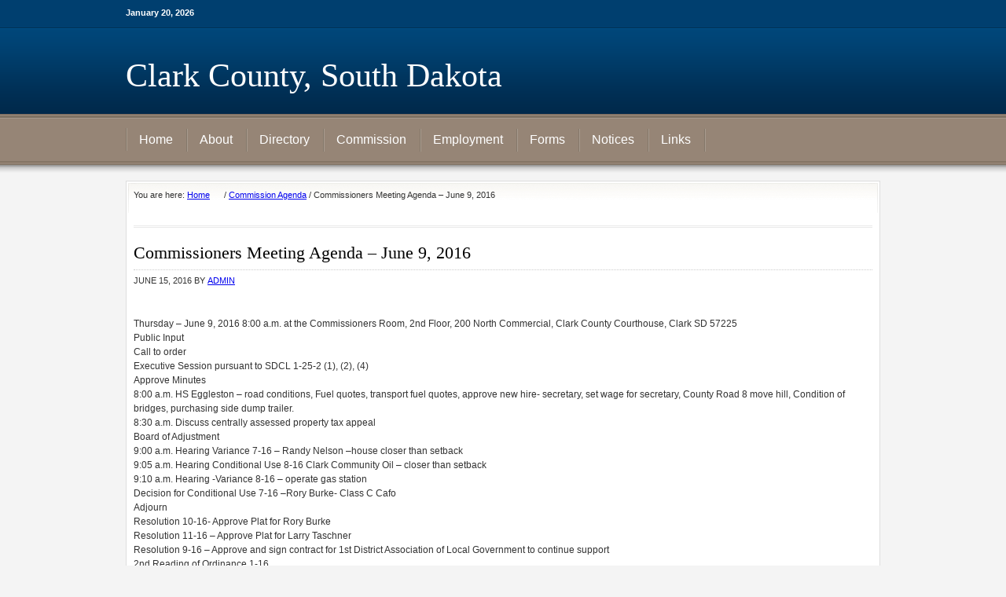

--- FILE ---
content_type: text/html; charset=UTF-8
request_url: https://clark.sdcounties.org/2016/06/15/commissioners-meeting-agenda-june-9-2016/
body_size: 6297
content:
<!DOCTYPE html PUBLIC "-//W3C//DTD XHTML 1.0 Transitional//EN" "http://www.w3.org/TR/xhtml1/DTD/xhtml1-transitional.dtd">
<html xmlns="http://www.w3.org/1999/xhtml" lang="en-US" xml:lang="en-US">
<head profile="http://gmpg.org/xfn/11">
<meta http-equiv="Content-Type" content="text/html; charset=UTF-8" />
	<meta name='robots' content='index, follow, max-image-preview:large, max-snippet:-1, max-video-preview:-1' />

	<!-- This site is optimized with the Yoast SEO plugin v26.7 - https://yoast.com/wordpress/plugins/seo/ -->
	<title>Commissioners Meeting Agenda – June 9, 2016 - Clark County, South Dakota</title>
	<link rel="canonical" href="https://clark.sdcounties.org/2016/06/15/commissioners-meeting-agenda-june-9-2016/" />
	<meta property="og:locale" content="en_US" />
	<meta property="og:type" content="article" />
	<meta property="og:title" content="Commissioners Meeting Agenda – June 9, 2016 - Clark County, South Dakota" />
	<meta property="og:description" content="Thursday – June 9, 2016 8:00 a.m. at the Commissioners Room, 2nd Floor, 200 North Commercial, Clark County Courthouse, Clark SD 57225 Public Input Call to order Executive Session pursuant to SDCL 1-25-2 (1), (2), (4) Approve Minutes 8:00 a.m. HS Eggleston – road conditions, Fuel quotes, transport fuel quotes, approve new hire- secretary, set [&hellip;]" />
	<meta property="og:url" content="https://clark.sdcounties.org/2016/06/15/commissioners-meeting-agenda-june-9-2016/" />
	<meta property="og:site_name" content="Clark County, South Dakota" />
	<meta property="article:published_time" content="2016-06-15T16:28:13+00:00" />
	<meta property="article:modified_time" content="2016-06-15T16:29:33+00:00" />
	<meta name="author" content="admin" />
	<meta name="twitter:card" content="summary_large_image" />
	<meta name="twitter:label1" content="Written by" />
	<meta name="twitter:data1" content="admin" />
	<meta name="twitter:label2" content="Est. reading time" />
	<meta name="twitter:data2" content="1 minute" />
	<script type="application/ld+json" class="yoast-schema-graph">{"@context":"https://schema.org","@graph":[{"@type":"Article","@id":"https://clark.sdcounties.org/2016/06/15/commissioners-meeting-agenda-june-9-2016/#article","isPartOf":{"@id":"https://clark.sdcounties.org/2016/06/15/commissioners-meeting-agenda-june-9-2016/"},"author":{"name":"admin","@id":"https://clark.sdcounties.org/#/schema/person/9ead75f825a7e0cb7881b1d4c52b1b85"},"headline":"Commissioners Meeting Agenda – June 9, 2016","datePublished":"2016-06-15T16:28:13+00:00","dateModified":"2016-06-15T16:29:33+00:00","mainEntityOfPage":{"@id":"https://clark.sdcounties.org/2016/06/15/commissioners-meeting-agenda-june-9-2016/"},"wordCount":285,"articleSection":["Commission Agenda"],"inLanguage":"en-US"},{"@type":"WebPage","@id":"https://clark.sdcounties.org/2016/06/15/commissioners-meeting-agenda-june-9-2016/","url":"https://clark.sdcounties.org/2016/06/15/commissioners-meeting-agenda-june-9-2016/","name":"Commissioners Meeting Agenda – June 9, 2016 - Clark County, South Dakota","isPartOf":{"@id":"https://clark.sdcounties.org/#website"},"datePublished":"2016-06-15T16:28:13+00:00","dateModified":"2016-06-15T16:29:33+00:00","author":{"@id":"https://clark.sdcounties.org/#/schema/person/9ead75f825a7e0cb7881b1d4c52b1b85"},"breadcrumb":{"@id":"https://clark.sdcounties.org/2016/06/15/commissioners-meeting-agenda-june-9-2016/#breadcrumb"},"inLanguage":"en-US","potentialAction":[{"@type":"ReadAction","target":["https://clark.sdcounties.org/2016/06/15/commissioners-meeting-agenda-june-9-2016/"]}]},{"@type":"BreadcrumbList","@id":"https://clark.sdcounties.org/2016/06/15/commissioners-meeting-agenda-june-9-2016/#breadcrumb","itemListElement":[{"@type":"ListItem","position":1,"name":"Home","item":"https://clark.sdcounties.org/"},{"@type":"ListItem","position":2,"name":"Commissioners Meeting Agenda – June 9, 2016"}]},{"@type":"WebSite","@id":"https://clark.sdcounties.org/#website","url":"https://clark.sdcounties.org/","name":"Clark County, South Dakota","description":"","potentialAction":[{"@type":"SearchAction","target":{"@type":"EntryPoint","urlTemplate":"https://clark.sdcounties.org/?s={search_term_string}"},"query-input":{"@type":"PropertyValueSpecification","valueRequired":true,"valueName":"search_term_string"}}],"inLanguage":"en-US"},{"@type":"Person","@id":"https://clark.sdcounties.org/#/schema/person/9ead75f825a7e0cb7881b1d4c52b1b85","name":"admin","image":{"@type":"ImageObject","inLanguage":"en-US","@id":"https://clark.sdcounties.org/#/schema/person/image/","url":"https://secure.gravatar.com/avatar/af3497580fc017c1d5671042e8f8f8b6e9b1d3c62eaa32fbdb96cd901aa2f42e?s=96&d=mm&r=g","contentUrl":"https://secure.gravatar.com/avatar/af3497580fc017c1d5671042e8f8f8b6e9b1d3c62eaa32fbdb96cd901aa2f42e?s=96&d=mm&r=g","caption":"admin"},"url":"https://clark.sdcounties.org/author/admin/"}]}</script>
	<!-- / Yoast SEO plugin. -->


<link rel="alternate" type="application/rss+xml" title="Clark County, South Dakota &raquo; Feed" href="https://clark.sdcounties.org/feed/" />
<link rel="alternate" title="oEmbed (JSON)" type="application/json+oembed" href="https://clark.sdcounties.org/wp-json/oembed/1.0/embed?url=https%3A%2F%2Fclark.sdcounties.org%2F2016%2F06%2F15%2Fcommissioners-meeting-agenda-june-9-2016%2F" />
<link rel="alternate" title="oEmbed (XML)" type="text/xml+oembed" href="https://clark.sdcounties.org/wp-json/oembed/1.0/embed?url=https%3A%2F%2Fclark.sdcounties.org%2F2016%2F06%2F15%2Fcommissioners-meeting-agenda-june-9-2016%2F&#038;format=xml" />
		<!-- This site uses the Google Analytics by MonsterInsights plugin v9.11.1 - Using Analytics tracking - https://www.monsterinsights.com/ -->
		<!-- Note: MonsterInsights is not currently configured on this site. The site owner needs to authenticate with Google Analytics in the MonsterInsights settings panel. -->
					<!-- No tracking code set -->
				<!-- / Google Analytics by MonsterInsights -->
		<style id='wp-img-auto-sizes-contain-inline-css' type='text/css'>
img:is([sizes=auto i],[sizes^="auto," i]){contain-intrinsic-size:3000px 1500px}
/*# sourceURL=wp-img-auto-sizes-contain-inline-css */
</style>
<link rel='stylesheet' id='education-theme-css' href='https://clark.sdcounties.org/wp-content/themes/SDACO_default/style.css?ver=1.0' type='text/css' media='all' />
<style id='wp-emoji-styles-inline-css' type='text/css'>

	img.wp-smiley, img.emoji {
		display: inline !important;
		border: none !important;
		box-shadow: none !important;
		height: 1em !important;
		width: 1em !important;
		margin: 0 0.07em !important;
		vertical-align: -0.1em !important;
		background: none !important;
		padding: 0 !important;
	}
/*# sourceURL=wp-emoji-styles-inline-css */
</style>
<link rel='stylesheet' id='collapscore-css-css' href='https://clark.sdcounties.org/wp-content/plugins/jquery-collapse-o-matic/css/core_style.css?ver=1.0' type='text/css' media='all' />
<link rel='stylesheet' id='collapseomatic-css-css' href='https://clark.sdcounties.org/wp-content/plugins/jquery-collapse-o-matic/css/light_style.css?ver=1.6' type='text/css' media='all' />
<script type="text/javascript" src="https://clark.sdcounties.org/wp-includes/js/jquery/jquery.min.js?ver=3.7.1" id="jquery-core-js"></script>
<script type="text/javascript" src="https://clark.sdcounties.org/wp-includes/js/jquery/jquery-migrate.min.js?ver=3.4.1" id="jquery-migrate-js"></script>
<link rel="https://api.w.org/" href="https://clark.sdcounties.org/wp-json/" /><link rel="alternate" title="JSON" type="application/json" href="https://clark.sdcounties.org/wp-json/wp/v2/posts/123" /><link rel="EditURI" type="application/rsd+xml" title="RSD" href="https://clark.sdcounties.org/xmlrpc.php?rsd" />

<link rel='shortlink' href='https://clark.sdcounties.org/?p=123' />
<link rel="icon" href="https://clark.sdcounties.org/wp-content/themes/SDACO_default/images/favicon.ico" />
<link rel="pingback" href="https://clark.sdcounties.org/xmlrpc.php" />
</head>
<body class="wp-singular post-template-default single single-post postid-123 single-format-standard wp-theme-genesis wp-child-theme-SDACO_default header-full-width full-width-content"><div id="wrap"><div id="topnav" role="banner">
	<div class="topnav-left">
		<p>January 20, 2026</p>
	</div><!-- end .topnav-left -->
	<div class="topnav-right">

	</div><!-- end .topnav-right -->
</div><!-- end #topnav -->
<div role="navigation"><div id="header" role="banner"><div class="wrap"><div id="title-area"><h1 id="title"><a href="https://clark.sdcounties.org/">Clark County, South Dakota</a></h1></div></div></div><div id="nav"><div class="wrap"><ul id="menu-nurse" class="menu genesis-nav-menu menu-primary"><li id="menu-item-7" class="menu-item menu-item-type-post_type menu-item-object-page menu-item-home menu-item-7"><a href="https://clark.sdcounties.org/">Home</a></li>
<li id="menu-item-8" class="menu-item menu-item-type-post_type menu-item-object-page menu-item-8"><a href="https://clark.sdcounties.org/about/">About</a></li>
<li id="menu-item-28" class="menu-item menu-item-type-custom menu-item-object-custom menu-item-has-children menu-item-28"><a href="#">Directory</a>
<ul class="sub-menu">
	<li id="menu-item-80" class="menu-item menu-item-type-post_type menu-item-object-page menu-item-80"><a href="https://clark.sdcounties.org/auditor/">Auditor</a></li>
	<li id="menu-item-81" class="menu-item menu-item-type-post_type menu-item-object-page menu-item-81"><a href="https://clark.sdcounties.org/civil-defense-director/">Civil Defense Director</a></li>
	<li id="menu-item-82" class="menu-item menu-item-type-post_type menu-item-object-page menu-item-82"><a href="https://clark.sdcounties.org/clerk-of-circuit-courts/">Clerk of Circuit Courts</a></li>
	<li id="menu-item-83" class="menu-item menu-item-type-post_type menu-item-object-page menu-item-83"><a href="https://clark.sdcounties.org/conservation-district/">Conservation District</a></li>
	<li id="menu-item-84" class="menu-item menu-item-type-post_type menu-item-object-page menu-item-84"><a href="https://clark.sdcounties.org/director-of-equalization/">Director of Equalization</a></li>
	<li id="menu-item-85" class="menu-item menu-item-type-post_type menu-item-object-page menu-item-85"><a href="https://clark.sdcounties.org/extension-office/">Extension Office</a></li>
	<li id="menu-item-86" class="menu-item menu-item-type-post_type menu-item-object-page menu-item-86"><a href="https://clark.sdcounties.org/farm-service-agency/">Farm Service Agency</a></li>
	<li id="menu-item-88" class="menu-item menu-item-type-post_type menu-item-object-page menu-item-88"><a href="https://clark.sdcounties.org/highway-shop/">Highway</a></li>
	<li id="menu-item-1160" class="menu-item menu-item-type-post_type menu-item-object-page menu-item-1160"><a href="https://clark.sdcounties.org/nurse/">Nurse</a></li>
	<li id="menu-item-612" class="menu-item menu-item-type-post_type menu-item-object-page menu-item-612"><a href="https://clark.sdcounties.org/planning-zoning/">Planning &amp; Zoning</a></li>
	<li id="menu-item-90" class="menu-item menu-item-type-post_type menu-item-object-page menu-item-90"><a href="https://clark.sdcounties.org/public-welfare/">Public Welfare</a></li>
	<li id="menu-item-91" class="menu-item menu-item-type-post_type menu-item-object-page menu-item-91"><a href="https://clark.sdcounties.org/register-of-deeds/">Register of Deeds</a></li>
	<li id="menu-item-92" class="menu-item menu-item-type-post_type menu-item-object-page menu-item-92"><a href="https://clark.sdcounties.org/sheriff/">Sheriff</a></li>
	<li id="menu-item-94" class="menu-item menu-item-type-post_type menu-item-object-page menu-item-94"><a href="https://clark.sdcounties.org/states-attorney/">States Attorney</a></li>
	<li id="menu-item-95" class="menu-item menu-item-type-post_type menu-item-object-page menu-item-95"><a href="https://clark.sdcounties.org/treasurer/">Treasurer</a></li>
	<li id="menu-item-96" class="menu-item menu-item-type-post_type menu-item-object-page menu-item-96"><a href="https://clark.sdcounties.org/veterans-service-officer/">Veterans Service Officer</a></li>
	<li id="menu-item-97" class="menu-item menu-item-type-post_type menu-item-object-page menu-item-97"><a href="https://clark.sdcounties.org/weed-pest-supervisor/">Weed &amp; Pest Supervisor</a></li>
</ul>
</li>
<li id="menu-item-29" class="menu-item menu-item-type-custom menu-item-object-custom menu-item-has-children menu-item-29"><a href="#">Commission</a>
<ul class="sub-menu">
	<li id="menu-item-35" class="menu-item menu-item-type-post_type menu-item-object-page menu-item-35"><a href="https://clark.sdcounties.org/commissioners/">Commissioners</a></li>
	<li id="menu-item-34" class="menu-item menu-item-type-post_type menu-item-object-page menu-item-34"><a href="https://clark.sdcounties.org/county-commission-meetings/">Meetings</a></li>
</ul>
</li>
<li id="menu-item-24" class="menu-item menu-item-type-post_type menu-item-object-page menu-item-24"><a href="https://clark.sdcounties.org/employment/">Employment</a></li>
<li id="menu-item-25" class="menu-item menu-item-type-post_type menu-item-object-page menu-item-25"><a href="https://clark.sdcounties.org/forms/">Forms</a></li>
<li id="menu-item-27" class="menu-item menu-item-type-post_type menu-item-object-page menu-item-27"><a href="https://clark.sdcounties.org/notices/">Notices</a></li>
<li id="menu-item-26" class="menu-item menu-item-type-post_type menu-item-object-page menu-item-26"><a href="https://clark.sdcounties.org/links/">Links</a></li>
</ul></div></div></div><div id="inner" role="main"><div class="wrap">
<div id="content-sidebar-wrap"><div id="content" class="hfeed"><div class="breadcrumb">You are here: <a href="https://clark.sdcounties.org/"><span class="breadcrumb-link-text-wrap" itemprop="name">Home</span></a> <span aria-label="breadcrumb separator">/</span> <a href="https://clark.sdcounties.org/category/commission-agenda/"><span class="breadcrumb-link-text-wrap" itemprop="name">Commission Agenda</span></a> <span aria-label="breadcrumb separator">/</span> Commissioners Meeting Agenda – June 9, 2016</div><div class="post-123 post type-post status-publish format-standard hentry category-commission-agenda entry"><h1 class="entry-title">Commissioners Meeting Agenda – June 9, 2016</h1>
<div class="post-info"><span class="date published time" title="2016-06-15T16:28:13+00:00">June 15, 2016</span>  by <span class="author vcard"><span class="fn"><a href="https://clark.sdcounties.org/author/admin/" rel="author">admin</a></span></span>  </div><div class="entry-content"><p>Thursday – June 9, 2016 8:00 a.m. at the Commissioners Room, 2nd Floor, 200 North Commercial, Clark County Courthouse, Clark SD 57225<br />
Public Input<br />
Call to order<br />
Executive Session pursuant to SDCL 1-25-2 (1), (2), (4)<br />
Approve Minutes<br />
8:00 a.m. HS Eggleston – road conditions, Fuel quotes, transport fuel quotes, approve new hire- secretary, set wage for secretary, County Road 8 move hill, Condition of bridges, purchasing side dump trailer.<br />
8:30 a.m. Discuss centrally assessed property tax appeal<br />
Board of Adjustment<br />
9:00 a.m. Hearing Variance 7-16 – Randy Nelson –house closer than setback<br />
9:05 a.m. Hearing Conditional Use 8-16 Clark Community Oil – closer than setback<br />
9:10 a.m. Hearing -Variance 8-16 – operate gas station<br />
Decision for Conditional Use 7-16 –Rory Burke- Class C Cafo<br />
Adjourn<br />
Resolution 10-16- Approve Plat for Rory Burke<br />
Resolution 11-16 – Approve Plat for Larry Taschner<br />
Resolution 9-16 – Approve and sign contract for 1st District Association of Local Government to continue support<br />
2nd Reading of Ordinance 1-16<br />
10:00 a.m. Hearing for on-off sale malt beverage and on-off sale South Dakota Farm wines for Carpenter Country Store-owner Fawn Lamb<br />
10:15 a.m. Andrew with Mid Dakota Vegetation Management –discuss weed spraying in Clark County<br />
10:45 a.m. – Present bids for mower- Weed department – appraise mower –determine if need to rebid<br />
Weed Supervisor Mehlberg- report on storage building for chemical and weed shop repairs.<br />
Treasurer Mahlen-present tax deeds to be taken by County, Permission to close office June 24 to attend training in Sioux Falls,<br />
Register of Deeds Helkenn- approve deputy<br />
Approve Township Bonds<br />
Welfare Director Tarbox – notifications of hospitalization<br />
Report 2017 Consumer Price Index<br />
Misc: Sign contract for E-911 services between Clark County and PSAP of City of Watertown.SD.<br />
Discuss setting up Web site for Clark County<br />
Canvass 2016 Primary Election<br />
Claims<br />
Adjourn</p>
</div><div class="post-meta"><span class="categories">Filed Under: <a href="https://clark.sdcounties.org/category/commission-agenda/" rel="category tag">Commission Agenda</a></span> </div></div></div></div></div><!-- end .wrap --></div><div id="footer" class="footer" role="contentinfo"><div class="wrap"><div class="gototop"><p><a href="#wrap" rel="nofollow">Return to top of page</a></p></div><div class="creds"><p>Copyright &#x000A9;&nbsp;2026  on <a href="https://my.studiopress.com/themes/genesis/">Genesis Framework</a> &middot; <a href="https://wordpress.org/">WordPress</a> &middot; <a rel="nofollow" href="https://clark.sdcounties.org/wp-login.php">Log in</a></p></div></div></div></div><script type="speculationrules">
{"prefetch":[{"source":"document","where":{"and":[{"href_matches":"/*"},{"not":{"href_matches":["/wp-*.php","/wp-admin/*","/files/*","/wp-content/*","/wp-content/plugins/*","/wp-content/themes/SDACO_default/*","/wp-content/themes/genesis/*","/*\\?(.+)"]}},{"not":{"selector_matches":"a[rel~=\"nofollow\"]"}},{"not":{"selector_matches":".no-prefetch, .no-prefetch a"}}]},"eagerness":"conservative"}]}
</script>
<script type="text/javascript" id="collapseomatic-js-js-before">
/* <![CDATA[ */
const com_options = {"colomatduration":"fast","colomatslideEffect":"slideFade","colomatpauseInit":"","colomattouchstart":""}
//# sourceURL=collapseomatic-js-js-before
/* ]]> */
</script>
<script type="text/javascript" src="https://clark.sdcounties.org/wp-content/plugins/jquery-collapse-o-matic/js/collapse.js?ver=1.7.2" id="collapseomatic-js-js"></script>
<script id="wp-emoji-settings" type="application/json">
{"baseUrl":"https://s.w.org/images/core/emoji/17.0.2/72x72/","ext":".png","svgUrl":"https://s.w.org/images/core/emoji/17.0.2/svg/","svgExt":".svg","source":{"concatemoji":"https://clark.sdcounties.org/wp-includes/js/wp-emoji-release.min.js?ver=9d538c9b0d670cc06cef13ce2091e714"}}
</script>
<script type="module">
/* <![CDATA[ */
/*! This file is auto-generated */
const a=JSON.parse(document.getElementById("wp-emoji-settings").textContent),o=(window._wpemojiSettings=a,"wpEmojiSettingsSupports"),s=["flag","emoji"];function i(e){try{var t={supportTests:e,timestamp:(new Date).valueOf()};sessionStorage.setItem(o,JSON.stringify(t))}catch(e){}}function c(e,t,n){e.clearRect(0,0,e.canvas.width,e.canvas.height),e.fillText(t,0,0);t=new Uint32Array(e.getImageData(0,0,e.canvas.width,e.canvas.height).data);e.clearRect(0,0,e.canvas.width,e.canvas.height),e.fillText(n,0,0);const a=new Uint32Array(e.getImageData(0,0,e.canvas.width,e.canvas.height).data);return t.every((e,t)=>e===a[t])}function p(e,t){e.clearRect(0,0,e.canvas.width,e.canvas.height),e.fillText(t,0,0);var n=e.getImageData(16,16,1,1);for(let e=0;e<n.data.length;e++)if(0!==n.data[e])return!1;return!0}function u(e,t,n,a){switch(t){case"flag":return n(e,"\ud83c\udff3\ufe0f\u200d\u26a7\ufe0f","\ud83c\udff3\ufe0f\u200b\u26a7\ufe0f")?!1:!n(e,"\ud83c\udde8\ud83c\uddf6","\ud83c\udde8\u200b\ud83c\uddf6")&&!n(e,"\ud83c\udff4\udb40\udc67\udb40\udc62\udb40\udc65\udb40\udc6e\udb40\udc67\udb40\udc7f","\ud83c\udff4\u200b\udb40\udc67\u200b\udb40\udc62\u200b\udb40\udc65\u200b\udb40\udc6e\u200b\udb40\udc67\u200b\udb40\udc7f");case"emoji":return!a(e,"\ud83e\u1fac8")}return!1}function f(e,t,n,a){let r;const o=(r="undefined"!=typeof WorkerGlobalScope&&self instanceof WorkerGlobalScope?new OffscreenCanvas(300,150):document.createElement("canvas")).getContext("2d",{willReadFrequently:!0}),s=(o.textBaseline="top",o.font="600 32px Arial",{});return e.forEach(e=>{s[e]=t(o,e,n,a)}),s}function r(e){var t=document.createElement("script");t.src=e,t.defer=!0,document.head.appendChild(t)}a.supports={everything:!0,everythingExceptFlag:!0},new Promise(t=>{let n=function(){try{var e=JSON.parse(sessionStorage.getItem(o));if("object"==typeof e&&"number"==typeof e.timestamp&&(new Date).valueOf()<e.timestamp+604800&&"object"==typeof e.supportTests)return e.supportTests}catch(e){}return null}();if(!n){if("undefined"!=typeof Worker&&"undefined"!=typeof OffscreenCanvas&&"undefined"!=typeof URL&&URL.createObjectURL&&"undefined"!=typeof Blob)try{var e="postMessage("+f.toString()+"("+[JSON.stringify(s),u.toString(),c.toString(),p.toString()].join(",")+"));",a=new Blob([e],{type:"text/javascript"});const r=new Worker(URL.createObjectURL(a),{name:"wpTestEmojiSupports"});return void(r.onmessage=e=>{i(n=e.data),r.terminate(),t(n)})}catch(e){}i(n=f(s,u,c,p))}t(n)}).then(e=>{for(const n in e)a.supports[n]=e[n],a.supports.everything=a.supports.everything&&a.supports[n],"flag"!==n&&(a.supports.everythingExceptFlag=a.supports.everythingExceptFlag&&a.supports[n]);var t;a.supports.everythingExceptFlag=a.supports.everythingExceptFlag&&!a.supports.flag,a.supports.everything||((t=a.source||{}).concatemoji?r(t.concatemoji):t.wpemoji&&t.twemoji&&(r(t.twemoji),r(t.wpemoji)))});
//# sourceURL=https://clark.sdcounties.org/wp-includes/js/wp-emoji-loader.min.js
/* ]]> */
</script>
<script defer src="https://static.cloudflareinsights.com/beacon.min.js/vcd15cbe7772f49c399c6a5babf22c1241717689176015" integrity="sha512-ZpsOmlRQV6y907TI0dKBHq9Md29nnaEIPlkf84rnaERnq6zvWvPUqr2ft8M1aS28oN72PdrCzSjY4U6VaAw1EQ==" data-cf-beacon='{"version":"2024.11.0","token":"8443e9ce12634cd2be8a46641106a828","r":1,"server_timing":{"name":{"cfCacheStatus":true,"cfEdge":true,"cfExtPri":true,"cfL4":true,"cfOrigin":true,"cfSpeedBrain":true},"location_startswith":null}}' crossorigin="anonymous"></script>
</body></html>
